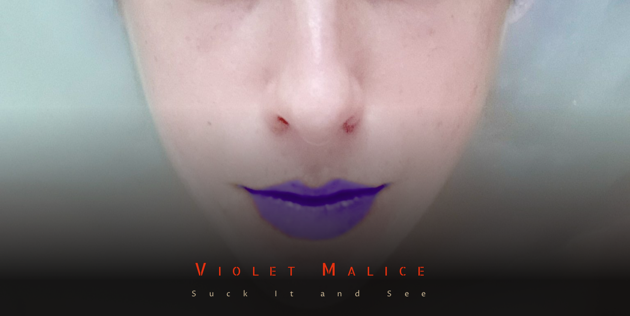

--- FILE ---
content_type: text/css
request_url: https://violetmalice.com/violetmal/wp-content/themes/violetmal17/style.css?ver=1765996454
body_size: 11812
content:
/*
 Theme Name:     Violet Malice 17
 Theme URI:      http://olimax.com
 Description:    Child theme based on twentyseventeen 
 Author:         Olimax
 Author URI:     http://olimax.com
 Template:       twentyseventeen
 Version:        1.0.0
*/




/*NAP logo is Gill Sans MT*/

/*SourceCodePro-Regular

@import url('fonts/mreaves/mreaves.css');
@import url('fonts/MrsEavesOT-Roman/MrsEavesOT-Roman.css');
*/

body {
    -webkit-animation-delay: 0.1s;
    -webkit-animation-name: fontfix;
    -webkit-animation-duration: 0.1s;
    -webkit-animation-iteration-count: 1;
    -webkit-animation-timing-function: linear;
}

@-webkit-keyframes fontfix {
    from { opacity: 1; }
    to   { opacity: 1; }
}

html
{
  height: 100%;
  background-color: #fff; 
}


*, *:before, *:after {
    box-sizing: border-box;
}

.site
{	
	min-height: 100%; 
}

.site-inner, .site-content
{
  min-height: 100%; 

}

/*
h1, h2, h3, h4, h5, h6
{
		font-weight: normal;
		text-transform: none;
}
*/

/* /////  LIST STYLE  ////  */

ul, ul.a 
{
	list-style-type: none;
}

#primary ul,  #primary  ul.a 
{
	padding-left: 20px;
}

body #primary  ul li
{
	margin-bottom: 12px;
}

#primary  ul li::before 
{
  content: "\2022";  
  color: #000001; 
  font-weight: bold; 
  display: inline-block;
  width: 1em; 
  xxxmargin-left: -1em; 
}


hr 
{
    border: 0;
    height: 1px;
    width: 60%;
    background: #000001;
    margin: 20px auto 30px auto ;
    background-image: -webkit-linear-gradient(left, #000001, #000001, #000001);
    background-image: -moz-linear-gradient(left, #000001, #000001, #000001);
    background-image: -ms-linear-gradient(left, #000001, #000001, #000001);
    background-image: -o-linear-gradient(left, #000001, #000001, #000001);
}

h1, h2, h3
{
	letter-spacing: 0.1em  ;
}

.tribe-events-content p,
.entry-content p 
{
    text-align: justify;
}



.entry-content a img, 
.widget a img 
{
    box-shadow: none;
}


body .edit-link
{
	display: none !important;
}



.site-header
{
    background-color:  #333;
}

.site-content-contain 
{
    background-color:  #fbefe4;
    xxbackground: #222 url("images/blackvery.jpg") center center  repeat ;
    xxbackground: #222 url("images/leather2.jpg") center center  repeat ;
        xxbackground: #222 url("images/velvet2.jpg") center center  repeat ;
}


/* //////////  SITEWIDE MAX WIDTH   /////////// */
body.page-one-column .panel-content .wrap ,
body .site-content .wrap, 
body .site-content, 
body footer .wrap
{
	max-width: 800px;
	    margin-left: auto;
    margin-right: auto;
}


.twentyseventeen-front-page .site-content ,
body .site-content
{
	padding: 30px 7px 20px 7px ;
		
}

label {
	color: #000001;
	font-weight: 300;
	margin-bottom: 0.5em;
}

body:not(.woocommerce)  #primary ul li::before 
{
  content: "\2022";  
  color: #707; 
  font-weight: bold; 
  display: inline-block;
  width: 1em; 
  xxxmargin-left: -1em; 
}

.woocommerce ul li::before 
{
	 display: none !important;
}

body #primary ul.woocommerce-shipping-methods
{
		padding-left: 0px;
}



.single-post:not(.has-sidebar) #primary,
.page.page-one-column:not(.twentyseventeen-front-page) #primary,
.archive.page-one-column:not(.has-sidebar) .page-header,
.archive.page-one-column:not(.has-sidebar) #primary 
{
    margin-left: auto;
    margin-right: auto;
    max-width: 1000px;
}


@media screen and (min-width: 48em) 
{
	body.page-template-page-full-width .page-full-width #primary .entry-content ,
	body.page-template-page-full-width .page-full-width.wrap ,
	body.page-template-page-full-width #content,
	body.page-template-page-full-width #primary
	{
		width: 100%;
		max-width: 100% !important;
	}
	
	body.page-template-page-full-width .page-full-width #primary .entry-header 
	{
		width: 100%;
		max-width: 100%;
	}
}


/*
body.archive .hentry
{
	
	xxborder-top: 1px solid #ccc;
	margin-bottom: 50px;
	padding-top: 18px;
	
	clear:both;
	
}
*/
.taxonomy-description 
{
	font-size: 18px;
	color: #666;
}


body:not(.has-sidebar):not(.page-one-column) .page-header, 
body.has-sidebar.error404 #primary .page-header, 
body.page-two-column:not(.archive) #primary .entry-header, 
body.page-two-column.archive:not(.has-sidebar) #primary .page-header 
{
	xxfloat: none;
	width: 100%;
}

.blog:not(.has-sidebar) #primary article, 
.archive:not(.page-one-column):not(.has-sidebar) #primary article,
.search:not(.has-sidebar) #primary article, 
.error404:not(.has-sidebar) #primary .page-content,
 .error404.has-sidebar #primary .page-content, 
 body.page-two-column:not(.archive) #primary .entry-content, 
  body.page-two-column #comments
 {
	xxfloat: none;
	width: 100%;
}




@media screen and (min-width: 48em) 
{

	.blog #primary article .post-thumbnail
	{
		
		width: 30%;
		float:right ;
	}


	.blog #primary article .entry-content
	{	
		width: 70%;
		float:left;
		padding: 10px 20px 30px 0;
	}


	.blog #primary article:nth-child(odd) .post-thumbnail
	{

		float:left ;
	}


	.blog #primary article:nth-child(odd) .entry-content
	{	
		float:right;
		padding: 10px 0 30px 20px;
	}

}



.single-post .entry-footer
{
	
	xxdisplay: none;
	border: 0 solid #fff;
}


.entry-footer .cat-links svg
{	
	display: none;

}

.entry-footer .cat-links, 
.entry-footer .tags-links 
{
	display: block;
	font-size: 14px;
	font-weight: 300;
	letter-spacing: 0.1818em;
	padding-left: 0;
	position: relative;
	text-transform: none;
	
}

.entry-footer .cat-links a , 
.entry-footer .tags-links a 
{
xxcolor: #fff;
font-variant: small-caps;

}
/* //////////    /////////// */


/* //////////  LINKS  /////////// */
a
{
	color: #E63312;
}

a:hover
{
	color: #000001;
	
}


.entry-content a:focus,
.entry-content a:hover,
.entry-summary a:focus,
.entry-summary a:hover,
.widget a:focus,
.widget a:hover,
.site-footer .widget-area a:focus,
.site-footer .widget-area a:hover,
.posts-navigation a:focus,
.posts-navigation a:hover,
.comment-metadata a:focus,
.comment-metadata a:hover,
.comment-metadata a.comment-edit-link:focus,
.comment-metadata a.comment-edit-link:hover,
.comment-reply-link:focus,
.comment-reply-link:hover,
.widget_authors a:focus strong,
.widget_authors a:hover strong,
.entry-title a:focus,
.entry-title a:hover,
.entry-meta a:focus,
.entry-meta a:hover,
.page-links a:focus .page-number,
.page-links a:hover .page-number,
.entry-footer a:focus,
.entry-footer a:hover,
.entry-footer .cat-links a:focus,
.entry-footer .cat-links a:hover,
.entry-footer .tags-links a:focus,
.entry-footer .tags-links a:hover,
.post-navigation a:focus,
.post-navigation a:hover,
.pagination a:not(.prev):not(.next):focus,
.pagination a:not(.prev):not(.next):hover,
.comments-pagination a:not(.prev):not(.next):focus,
.comments-pagination a:not(.prev):not(.next):hover,
.logged-in-as a:focus,
.logged-in-as a:hover,
a:focus .nav-title,
a:hover .nav-title,
.edit-link a:focus,
.edit-link a:hover,
.site-info a:focus,
.site-info a:hover,
.widget .widget-title a:focus,
.widget .widget-title a:hover,
.widget ul li a:focus,
.widget ul li a:hover 
{
	color: #E63312;/*  #E63312;   */
	 -webkit-box-shadow: none !important;
	 box-shadow:  none;
	 border-bottom: dotted  #000001 0px;
}

.entry-content a, .entry-summary a, .widget a, .site-footer .widget-area a, .posts-navigation a, .widget_authors a strong
{
	box-shadow: none !important;
}

.entry-title a, .entry-meta a, .page-links a, .page-links a .page-number, .entry-footer a, 
.entry-footer .cat-links a, .entry-footer .tags-links a, .edit-link a, .post-navigation a, 
.logged-in-as a, .comment-navigation a, .comment-metadata a, .comment-metadata a.comment-edit-link, 
.comment-reply-link, a .nav-title, .pagination a, .comments-pagination a, .site-info a, 
.widget .widget-title a, .widget ul li a, .site-footer .widget-area ul li a, .site-footer .widget-area ul li a 
{
	 -webkit-box-shadow: none !important;
	 box-shadow:  none;
	 font-weight: 300;
}


/*  EVENTS SHORTCODES  */
#ect-events-list-content h2.ect-list-title, 
#ect-events-list-content h2.ect-list-title a.ect-event-url, 
.ect-classic-list a.tribe-events-read-more, 
.ect-clslist-event-info .ect-clslist-title a.ect-event-url, 
#ect-no-events p,
#ect-events-list-content .style-3-readmore a.tribe-events-read-more,
#ect-events-list-content .ect-list-date .ect-date-area,
#ect-events-list-content .style-3 .ev-smalltime,
#ect-minimal-list-wrp .style-2 span.ect-event-title a,
#ect-minimal-list-wrp .style-2.ect-simple-event .ect-schedule-wrp,
.tribe-events-calendar-list__event-date-tag-weekday
{
	text-transform: none;
	font-variant: small-caps; 
	font-weight: normal !important;
}

#ect-events-list-content .style-3-readmore 
{
	background: #b4fee7 !important;
	box-shadow: inset 0 0 25px -5px #e6e6e6;
}


/* //////////////////  FONTS   /////////////////////////////// */
body, button, input, select, textarea
{	 
	 xxfont-family: 'MrEavesModOT',  Arial, Helvetica,  sans-serif;  
	font-size: 18px;
  font-weight: 300;	
  color: #333;  
	line-height: 1.8;
}


/*body.has-header-image .site-description,*/
.page .panel-content .entry-title,
body.page:not(.twentyseventeen-front-page) .entry-title,
.post-title,
.site-title, 
.page-links-title, 
.main-navigation, 
.main-navigation a, 
.navigation-top .sub-menu a,
.entry-title, 
.entry-title a, 
.page-title, 
.widget-title,
.post-navigation , 
.post-navigation .post-title, 
h1, 
div:not(.tribe-events-schedule) > h2:not(.tribe-events-single-section-title), 
h3, 
.fbx-caption-title,
.dropping:first-letter,
body:not(.home):not(.blog) .entry-content > p:first-of-type::first-letter ,
.tribe-events-single-event-description > p:first-of-type::first-letter,
 .jig-caption-title ,
 .justified-image-grid .jig-loadMoreButton ,
 .wpusb-title,
 .entry-date,
 .projdetail span,
 .pswp__caption,
 .buytickets,
.tribe-tickets,
.tribe-tickets__rsvp-actions,
.tribe-tickets__rsvp-wrapper
{

		color: #E63312;		/* #000001  */
		font-weight: 300  !important;
		text-transform: none !important;
		font-variant: small-caps;
		letter-spacing: normal  ; /* 0.2em  */
}


body  .entry-title,
body  .entry-title a,
body  .page-header,
body .page .panel-content .entry-title,
body .page-title,
body .page-title a
{
		font-size:	32px !important;
}

.post .entry-meta
{
		font-size:	14px ;
}

.page-title,
.entry-header
{
	xxtext-align: center;;
}



.page .panel-content .entry-header
{
		display: none;
}

body article.projects .entry-header .entry-title,
.page .panel-content .entry-title,
.page-title,
body.page #content h1.entry-title,
body.single #content h1.entry-title,
body.blog #content .entry-title a,
h1.entry-title,
h1.entry-title a
{
		color: #000001  ;
		xxfont-weight: normal !important;
		font-size:	32px !important;
}


body.blog #content .entry-title a:hover
{
		color: #E63312 !important;
}

/* //////////  PLACEHOLDERS & INPUT fonts  /////////// */
::-webkit-input-placeholder {
	font-family:  Lato, Arial, Helvetica, sans-serif;
}

:-ms-input-placeholder {  
	font-family:  Lato, Arial, Helvetica, sans-serif; 
}

:-moz-placeholder {
font-family:  Lato, Arial, Helvetica, sans-serif;
}
*::-moz-placeholder {
font-family:  Lato, Arial, Helvetica, sans-serif;
}




.woocommerce #respond input#submit, 
.woocommerce a.button, 
.woocommerce button.button, 
.woocommerce input.button ,
.woocommerce #respond input#submit.alt, 
.woocommerce a.button.alt, 
.woocommerce button.button.alt, 
.woocommerce input.button.alt ,
.woocommerce input.button,
button:not(.menu-toggle):not(.dropdown-toggle):not(.wp-custom-header-video-button), 
input[type="button"]:not(.wp-custom-header-video-button), 
input[type="submit"] 
{
	background-color: #333; 
	border: 0;
	-webkit-border-radius: 12px;
	border-radius: 6px;
	-webkit-box-shadow: none;
	box-shadow: none;
	color: #FDE5BB;
	cursor: pointer;
	display: inline-block;
	font-size: 18px;
	font-weight: 400;
	line-height: 1;
	padding: 8px 14px 10px 14px;
	text-shadow: none;
	-webkit-transition: background 0.2s;
	transition: background 0.2s;
	xxmargin-top: 18px;
	font-variant: small-caps;
}

.woocommerce #respond input#submit:hover, 
.woocommerce a.button:hover, 
.woocommerce button.button:hover, 
.woocommerce input.button:hover ,
.woocommerce #respond input#submit.alt:hover, 
.woocommerce a.button.alt:hover, 
.woocommerce button.button.alt:hover, 
.woocommerce input.button.alt:hover ,
.woocommerce input.button:hover,
button:not(.menu-toggle):not(.dropdown-toggle):not(.wp-custom-header-video-button):hover, 
:not(.mejs-button) > button:not(.menu-toggle):not(.dropdown-toggle):hover, 
:not(.mejs-button) > button:not(.menu-toggle):not(.dropdown-toggle):focus, 
input[type="button"]:not(.wp-custom-header-video-button):hover, 
input[type="button"]:not(.wp-custom-header-video-button):focus, 
input[type="submit"]:hover, 
input[type="submit"]:focus 
{
 background:  #E63312 ;
 color: #000001;
}



/*
.woocommerce #respond input#submit, 
.woocommerce a.button, 
.woocommerce button.button, 
.woocommerce input.button ,
.woocommerce #respond input#submit.alt, 
.woocommerce a.button.alt, 
.woocommerce button.button.alt, 
.woocommerce input.button.alt ,
.woocommerce input.button
{
    background-color: #333;
    border: 0 none;
    color: #fff !important;
		font-size: 14px;
	padding: 8px;   
	border-radius: 5px;
   
}


.woocommerce #respond input#submit:hover, 
.woocommerce a.button:hover, 
.woocommerce button.button:hover, 
.woocommerce input.button:hover ,
.woocommerce #respond input#submit.alt:hover, 
.woocommerce a.button.alt:hover, 
.woocommerce button.button.alt:hover, 
.woocommerce input.button.alt:hover ,
.woocommerce input.button:hover
{
    background-color: #E63312 ;
    border: 0 none;
    color: #000  !important;
    box-shadow:  0 #0f0f0f;
}

*/

.product_meta .sku_wrapper  {
    display: none !important;
}

.wp-custom-header .wp-custom-header-video-button 
{
	display:none;
	background-color: rgba(34, 34, 34, 0.5);
	border: 1px solid rgba(255, 255, 255, 0.9);
	color: rgba(255, 255, 255, 1);
	height: 45px;
	overflow: hidden;
	padding: 0;
	position: fixed;
	
	margin: 0 auto; /* Will not center vertically and won't work in IE6/7. */
left: 0;
right: 0;

border-radius: 16px;

	/*left: 50% ;
	right: 50% ;*/
	top: 30px;
	-webkit-transition: background-color 0.2s ease-in-out, border-color 0.2s ease-in-out, color 0.3s ease-in-out;
	transition: background-color 0.2s ease-in-out, border-color 0.2s ease-in-out, color 0.3s ease-in-out;
	width: 80px;
}



button.tribe-events-c-top-bar__nav-link--prev
{
		padding: 0px !important;
}


body .tribe-events-c-top-bar__nav-list-item
{
	line-height: 0 !important;
}



/*

:not(.mejs-button) > button, 
:not(.mejs-button) > button, 
input[type="button"], 
input[type="button"], 
input[type="submit"], 
input[type="submit"] 
{
 XXmargin-top: 18px;
}

*/




/*
body:not(.home) .entry-content > p:first-of-type::first-letter,
p.dropping:first-letter
{
	  font-size: 50px;
    float: left;
    margin-top: 12px;
	color: #000;
	letter-spacing: 0.04em;
	text-shadow: 2px 3px 6px rgba(0,0,0,0.3);
	line-height: 36px;
}

*/



/*  ////////////////// SITE BRANDING //////////// /////////    */



/*
body.has-header-image .site-title, 
body.has-header-video .site-title, 
body.has-header-image .site-title a, 
body.has-header-video .site-title a,
body.has-header-image .site-description, 
body.has-header-video .site-description,
body .site-branding-text .site-title a,
body .site-branding-text .site-description
{
		color: #000001;
		font-size:	48px;
		text-transform: none !important;
		font-variant: none  !important;	
		letter-spacing: normal;
		font-weight: 300;
}

body.has-header-image .site-description, 
body.has-header-image  .site-branding-text .site-title a
{
		letter-spacing: 0.6em  !important;
}


body .site-branding-text .site-description
{
		color: #fff ;
		font-size:	18px;
		line-height:	normal;		
}

body.has-header-image .site-title a:hover,
body.has-header-video .site-title a:hover,
body .site-title a:hover
{
	opacity: 1;
	color: #000001 ;
	border-bottom: 0px dashed #000001;
}

*/


body:not(.title-tagline-hidden)  header .site-branding-text

{
	text-align: center;
	display: block;
}

.single-featured-image-header img
{
	width: 100%;
}




body #site-navigation a.custom-logo-link
{
	display: none ;
}

body #site-navigation .custom-logo-link img
{
	height: 70px;
	width: 70px;
	display: none;
}

body #site-navigation a.custom-logo-link:nth-of-type(1) 
{
	display: block !important ;
	float:left;
}

body #site-navigation a.custom-logo-link:nth-of-type(2) 
{
	display: block !important ;
	float:right;
}

body #site-navigation a.custom-logo-link
{
	padding:0;
}

.menu-mainmenu-container
{
		xxdisplay: inline-block !important ;
}



body .site-header .site-branding
{
	padding-top: 10px;
	padding-bottom: 25px;	
	text-align: center;
}

body .site-header .site-branding .wrap
{
	margin-left: auto;
	margin-right: auto;	
	max-width: 1600px;
}

body .site-header .site-branding .custom-logo-link
{
	display: block;
	margin: 0 auto 0 auto;
	text-align: center;
	padding: 0px ;
}


body .site-header .site-branding .site-title
{
	letter-spacing: 0.6em;
}

body .site-header  .site-title a
{
		color: #E63312  !important;
		xxtext-shadow: 1px 0 0 rgba(0,0,0,0.3), 0 -1px 0 rgba(0,0,0,0.3), 0 1px 0 rgba(0,0,0,0.3), -1px 0 0 rgba(0,0,0,0.3);
		-webkit-text-stroke: 1px rgba(0,0,0,0.2);
}

body .site-header  .site-title a:hover
{
		color: #ffffff  !important;
}


body .site-header .site-branding .site-description
{
	letter-spacing: 1.6em;	
	padding: 14px;	
	color: #FDE5BB;
}




@media screen and (min-width: 48em) 
{
	body.has-header-image .site-header .site-branding
	{
		margin-bottom: 70px;	
		
		bottom: 0;
		display: block;
		left: 0;
		right: 0;
		height: auto;
		padding-top: 0;
		position: absolute;
		width: 100%;
	}
}

.site-branding a:hover, 
.site-branding a:focus 
{
    opacity: 1.0 ;
}
/*
body .site-header .site-branding .custom-logo-link img
{
    opacity: 1;
   -webkit-filter:  blur(20px);
   filter:  blur(20px);
    transition: filter 0.5s ease-in-out;
}   
*/
body .site-header .site-branding a.custom-logo-link:hover img
{
    -webkit-filter:  blur(4x);
    filter:  blur(4px);
     transition: filter 0.5s ease-in-out;

}

/*      //////// end branding /////////    */





/*   /////////////   header image background /////////////////  */

/*  grad overlay */
@media screen and (min-width: 48em) 
{
	.twentyseventeen-front-page.has-header-image .custom-header-media::before,
	 .twentyseventeen-front-page.has-header-video .custom-header-media::before,
	 .home.blog.has-header-image .custom-header-media::before, 
	 .home.blog.has-header-video .custom-header-media::before ,
	.has-header-image .custom-header-media::before
	{
		height: 70%;
	}
}


.custom-header-media::before 
{	
	background: -moz-linear-gradient(to bottom, rgba(0, 0, 0, 0) 0%, rgba(0, 0, 0, 0.9) 70%); 
	background: -webkit-linear-gradient(to bottom, rgba(0, 0, 0, 0) 0%, rgba(0, 0, 0, 0.9) 70%);
	background: linear-gradient(to bottom, rgba(0, 0, 0, 0) 0%, rgba(0, 0, 0, 0.9) 70%);
	filter: progid:DXImageTransform.Microsoft.gradient(startColorstr="#00000000", endColorstr="#4d000000", GradientType=0);	
}





/* /////////  2017 FRONT PAGE  ////////////////////////////////////////   */

.panel-image
{
	box-shadow: none; 
}

.panel-image::before 
{
	background: -webkit-linear-gradient(to bottom, rgba(0, 0, 0, 0) 0%, rgba(0, 0, 0, 0.7) 100%);
	background:          linear-gradient(to bottom, rgba(0, 0, 0, 0) 0%, rgba(0, 0, 0, 0.7) 100%);
	filter: progid:DXImageTransform.Microsoft.gradient(startColorstr="#00000000", endColorstr="#4d000000", GradientType=0);
}


.lanchor
{
  display: block;
  height: 120px; /*same height as header*/
  margin-top: -120px; /*same height as header*/
  visibility: hidden;
}

@media screen and (min-width: 48em) 
{
	.home .panel-image 
	{
	    height: 50vh;
	    max-height: 800px;
	}
	.single .panel-image 
	{
	    height: 50vh;
	    max-height: 800px;
	}	
	
	.panel-content .wrap 
	{
	    padding-bottom: 3em;
	    padding-top: 3em;
	}	

}


@media screen and (min-width: 30em) 
{
	.panel-content .entry-header 
	{
		margin-bottom: 1.5em;
	}	
}


/*
body.home:not(.twentyseventeen-front-page) #primary .twentyseventeen-panel:nth-child(even) .entry-content 
{
	float: left;
}

body.home:not(.twentyseventeen-front-page)  #primary .twentyseventeen-panel:nth-child(even) .entry-header 
{
	float: right;
	text-align: right;
	padding-right: 6px;	
}
*/

body.page-two-column:not(.archive) #primary .twentyseventeen-panel:nth-child(odd) .entry-content 
{
	float: left;
}

body.page-two-column:not(.archive) #primary .twentyseventeen-panel:nth-child(odd) .entry-header 
{
	float: right;
	text-align: right;
	padding-right: 6px;	
}



/*make first  section full width on front page */
body.page-two-column:not(.archive) #primary .twentyseventeen-panel:first-child  .entry-header
{  
  display: none;
}
body.page-two-column:not(.archive) #primary .twentyseventeen-panel:first-child .entry-content
{
  width: 100%;
  max-width:650px;
  float: none;
  margin: auto;
}


.entry-content a img, 
.widget a img 
{
    -webkit-box-shadow: none;
    box-shadow: none;
}




/* /////////////////////////////  MENU NAVIGATION  ///////////////////////////////////////////////// */

.navigation-top
{
	border: 0 solid #fff;
		box-shadow: 0px -10px 10px 2px #E63312, 0px 10px 10px  2px #E63312
}

.main-navigation ul ul ,
.navigation-top
{
	background-color: #E63312 ; 
}

body .navigation-top .wrap
{
	xxpadding-left: 20px !important;
	xxpadding-right: 20px !important;	
	padding: 0 20px 0 20px !important;	
	
	max-width: 100%;
}

.main-navigation > div > ul
{
	border-top:none;
}

main-navigation a, 
.navigation-top .sub-menu a,
.navigation-top li a
{
	color: #222;
	font-weight: 300 !important;
	font-size: 18px;
	text-transform: none !important;
	text-align: center;
	padding: 10px ;
	font-variant: small-caps;
}


.navigation-top .sub-menu a
{
	color: #000;
	padding: 4px 10px 4px 10px;
}

.navigation-top .current-menu-item > a, 
.navigation-top .current_page_item > a ,
#top-menu .active>a
{
	color: #FDE5BB ;
	border: none !important;
}


.navigation-top .current-menu-item > a:hover, 
.navigation-top .current_page_item > a:hover ,
#top-menu .active>a:hover,
body .navigation-top li a:hover
{
	color: #FDE5BB  !important;
}


body .main-navigation li li a 
{
	-webkit-transition: none;
	transition: none;
}


.main-navigation ul 
{
    background: transparent;
    text-align: center;
}

.main-navigation ul ul 
{
    border: 0px dashed  rgba(230,230,230,0.3);
    box-shadow: 2px 2px 8px rgba(0,0,0,0.6);
    /* box-shadow: none;*/
}

.main-navigation li li:hover, 
.main-navigation li li.focus 
{
    background: transparent;
}
 
.main-navigation .icon
{
    fill: currentcolor;
    height: 1.5em;
    width: 1.5em;
    vertical-align: middle;
    color: #fff;
}

.main-navigation .icon-angle-down
{
	    color: #fff;
}


#top-menu .social-icon .icon-2x
{
	font-size: 1.2em !important;
	color: #000001;
}


.site-content #secondary
{
	display: none;
}



@media screen and (min-width: 48em) 
{
	.site-content #secondary
	{
		display: block;
	}
}





/* ///////////////////////// FOOTER  ///////// */


/*  FIXED FOOTER  */
/*
@media screen and (min-width: 48em) 
{

	body .site-footer
	{
		position: fixed;
		bottom: 0;
		left:0;
		right:0;
		top: auto;
		z-index: 91;
	}

	body .site-content ,
	.twentyseventeen-front-page .site-content 
	{
		padding-bottom: 120px;
	}		
	
}
*/
	 

body .site-footer
{	
  border: 0 solid #000;
  color: #eee;
  width: 100%;
  xxpadding-bottom: 24px;
  margin-top: 40px !important;
	background: #000 ; /* url("images/binary.jpg") repeat fixed center;*/
	xxpadding-top: 44px;
	box-shadow: 0px -10px 10px 22px #000 ;
}

.site-footer .wrap 
{
  padding: 0 60px 0 60px ;  
  max-width: 1200px;
}


body .site-footer .site-title
{
		color: #fff  !important;
		/*font-size:	48px;*/
		text-transform: none !important;
	  letter-spacing:   normal;
		/*font-weight: 300;*/
		margin-left: 40px;
		margin-right: 40px;	
}


body .site-footer .site-title a
{

				color: #E63312  !important;
		/*font-size:	48px;*/
		text-transform: none !important;
		letter-spacing: 0.6em;
		/*font-weight: 300;*/
}

body .site-footer .site-title a:hover
{
		color: #fff !important;
}


body .site-footer .site-branding-text
{
	text-align: center;
	display: block;
}

body .site-footer  .site-description
{
		color: #FDE5BB
  ;
		letter-spacing:  0.4em ;
		opacity: 1.0  !important;
}		
	

/*

body  .site-footer .site-branding-text
{
	background-color: #000;
	width: 100%;
	margin: 0px auto 0px auto;
	position: relative;
	height: 80px;
	xxdisplay: none;
}


body  .site-footer .site-branding-text:after {
  content: '';
  position: absolute;
  left: 0; bottom: 0; width: 0; height: 0;
  border-left: 40px solid #eff;
  border-top: 40px solid transparent;
  border-bottom: 40px solid transparent;
  
}

body  .site-footer .site-branding-text:before {
  content: '';
  position: absolute;
  right: 0px;
  bottom: 0;
  width: 0;
  height: 0;
  border-right: 40px solid #eff;
  border-top: 40px solid transparent;
  border-bottom: 40px solid transparent;
}

*/


@media screen and (min-width: 48em) 
{

	body .site-footer .site-branding-text .site-title a
	{
		letter-spacing: 0.6em;
	}	

	body .site-footer .site-branding-text .site-description
	{
		letter-spacing: 0.99em;	
	}
}



/*
@media screen and (min-width: 48em) 
{
	body .site-footer .site-branding-text
	{
		height: 80px;
	}

	body  .site-footer .site-branding-text:after 
	{
	  content: '';
	  position: absolute;
	  left: 0; bottom: 0; width: 0; height: 0;
	  border-left: 40px solid #fff;
	  border-top: 40px solid transparent;
	  border-bottom: 40px solid transparent;	  
	}

	body  .site-footer .site-branding-text:before 
	{
	  content: '';
	  position: absolute;
	  right: 0px;
	  bottom: 0;
	  width: 0;
	  height: 0;
	  border-right: 40px solid #fff;
	  border-top: 40px solid transparent;
	  border-bottom: 40px solid transparent;
	}

}
*/


/*   footer - widgets    */


@media screen and (min-width: 48em) 
{
	.site-footer .widget-area 
	{
	    padding: 0px 20px 12px 0px  ;
			margin: 8px auto 5px auto;
			display: block;
			text-align: center;
			xxborder: 1px solid #f00;

	}

	body .site-footer .widget-wpusb
	{
		xxpadding-right: 80px;
		xxborder: 1px solid #fff;
	}
	
	body .site-footer .widget_search .widget-title
	{
		
		xxpadding-right: 65px;
	}
}

body .site-footer .textwidget
{
	font-size: 18px;
	line-height: 28px;
	letter-spacing: 2;
}

body .site-footer .widget-area  a
{
	text-decoration: none;
	-webkit-box-shadow: none;
	-moz-box-shadow: none;
	box-shadow: none;
}

body .site-footer .widget-area  a:hover
{
	text-decoration: none;
	color: #fff; /*#000001;*/
	-webkit-box-shadow: none;
	-moz-box-shadow: none;
	box-shadow: none;	
}

.site-footer .widget-column.footer-widget-1 ,
.site-footer .widget-column.footer-widget-2 
{	
	text-align: center;
}



@media screen and (min-width: 48em) 
{
	.site-footer .widget-column.footer-widget-1 
	{
	    float: none;
	    width: 100%;
	    border: 0px solid #f00;
	}

	.site-footer .widget-column.footer-widget-2 
	{
	    float: none;
	    width: 100%;
	    min-width: 260px;
	    border: 0px solid #f00;
	}
}




@media screen and (min-width: 48em) 
{
	body .site-footer .widget-column .widget_media_image img
	{	
		margin-left: 0;
	}
}


body .site-footer h2.widget-title
{
	display: block;
	font-size: 18px;
	color: #fff;
	margin-bottom: 14px;
	letter-spacing: 2;
	
}

/*


body .site-footer  .widget p
{
	margin-bottom: 0;
}

body .site-footer .widget_nav_menu ul,
body .site-footer .widget_nav_menu div
{
		display: inline-block;
}

body .site-footer .widget_nav_menu ul li
{
		display: inline-block;
		padding: 8px;
		border: 0;
}

body .site-footer .widget_nav_menu .icon-2x
{
	font-size: 1.4em !important
}


*/

/* ////////// ends footer  /////////  */





/*    /////////////  wpusb SHARE BUTTONS /////////////   */

[data-wpusb-component]
{
	margin-top: 40px;
}


[data-wpusb-component]:before
{	
	display: block;
	content: " ";
	clear: both;
}


.panel-content .wpusb 
{
	xxdisplay:none;	
}

.hentry .wpusbhead
{
	clear: both;
	margin-top: 80px;
}

.hentry #wpusb-container-square-plus,
.hentry #wpusb-container-square
{
	text-align: center;
}

.hentry .wpusb-title
{
	color: #333;
	font-size: 12px;
	/*font-variant: small-caps;*/
	text-align:center;
	margin: 12px auto 3px auto;	
	font-style: normal;
	letter-spacing: 0.6em;
	font-weight: normal;
}

footer .wpusb-title
{
		color: #fff;
		font-size: 12px;
		font-weight: normal;
		text-align: center;
		letter-spacing: 0.6em;
}

@media screen and (min-width: 48em) 
{
	footer .wpusb-title
	{
			text-align: center;
	}
}


/* ///// ends WPUSB ///// */



a#scroll-to-top
{
	bottom: 80px ;
	right: 10px;
}

#scroll-to-top
{
	z-index: 92;
}

/*
#secondary .widget_media_image
{
	xxmargin-left: -65px;
}


#secondary .widget_media_image a img
{
	 transition: all 0.3s ;
	 will-change: transform;
	  box-shadow: none;
}

#secondary .widget_media_image a:hover img
{
	 margin: -5px 0 0 5px;
}

*/


.single-featured-image-header 
{
    background-color: transparent;
    border-bottom: 0px solid rgb(238, 238, 238);
}

.single-featured-image-header .featingcap,
.panel-content .featingcap,
.wp-caption .wp-caption-text,
.quotecap
{
	color: #000;
	font-size: 12px;
	/*font-variant: small-caps;*/
	text-align:right;
	padding-right: 15px;	
	margin-top: 3px;
	margin-bottom: 2px;
	font-style: normal;
	letter-spacing: 0.3em;
}

 
a.contactmail,
a.pressmail,
a.maplink
{
	color: #FDE5BB;
}

a.contactmail:hover,
a.pressmail:hover,
a.maplink:hover
{
	color: #fff;
}


.quotecap,
.altcollink,
a .entry-date
{
	xxcolor: #eee;
}


a:hover .entry-date
{
	color: #000001;
}


body .quotecap
{
	margin-bottom: 32px;
	font-style: bold;
	letter-spacing: 0.6em;
	color: #000001;
}


/* contact page icons  */
a[href^="tel:"]:before {
  content: "\260e";
  margin-right: 14px;
}

.emailchar:before
{
	content: "\2709"; /*unicode*/
  margin-right:  14px;
}

a[href^="tel:"]
{
  padding-right:  18px;
}

.emailchar
{
  padding-right:  18px;
}



.single .byline,
.group-blog .byline
{
	display: none;
}



/* ////////// BLOCKQUOTE   /////////  */

@font-face{
    font-family: 'Playfair Display';
    font-style: italic;
    font-weight: 400;
    src: local('Playfair Display Italic'), local('PlayfairDisplay-Italic'), url(https://themes.googleusercontent.com/static/fonts/playfairdisplay/v8/9MkijrV-dEJ0-_NWV7E6N3aqFElqJjV-H5EUExnZgmU.woff) format('woff');
}


body blockquote
{
		color: #000001 ; 
    margin: 0 auto 20px auto !important;
		padding: 0 0 0 1.263157895em;
		
    xxborder-left: 2px dotted  rgba(153,0,0,0.8) !important;
    -webkit-box-sizing: border-box;
    -moz-box-sizing: border-box;
    box-sizing: border-box;
    quotes: "\201C""\201D""\2018""\2019";
    /*overflow: hidden;*/
		line-height: 28px;
		font-size: 18px;
		position: relative;
		overflow: visible;  
		display: inline-block;
}
/*
blockquote.alignleft,
blockquote.alignright{
    margin: 0.25em auto 0.5em;
}*/


body blockquote p
{
    text-indent: 0px;
    text-align: justify ;
    padding: 0 40px;
    font-style: normal;
  	line-height: normal;  
  	margin-bottom: 0;
  	font-size: 28px;
  	font-weight: 900;

}

body .blockauthor
{
	text-align: right;
}

blockquote:before
{
    content: open-quote;
    float: left;
   /* font: normal 4.0em/0.92 */
    font-size: 120px;
    font-family: 'Playfair Display', Georgia, Times, serif;    
    font-weight: 400;
    color: #E63312 ;
    height: 20px;
    width: 20px;
    margin: 0 0 0 0px;
		position : absolute;
		top: 20px;
		left: 0px;
    	/*line-height: 8px; 
    	    display: table;*/
}

blockquote:after
{
    content: ""; 
    /*display: table;*/
    clear: both;
    font-size: 120px;
    font-family: 'Playfair Display', Georgia, Times, serif;    
    font-weight: 400;   
    content: close-quote;  
    color: #E63312 ;
    height: 20px;
    width: 20px; 
     margin: 0 0 0 0 ;  
    float: right;
    line-height: 20px;  
    position: absolute;
    right: 10px;
    bottom: -34px; 
    overflow: visible;      
}

/* //////////   ends BLOCKQUOTE   /////////  */




/*  //////////////////////  POST NAV   /////////////////////////////// */


*, *:before, *:after 
{
    box-sizing: border-box;
}


.post-navigation
{
	margin-bottom: 15px;
	margin-top: 12px;
	margin-left: auto !important;
	margin-right: auto !important;	
	border-top: 0px dashed #E63312;
	border-bottom: 0px dashed #E63312;
	box-sizing: border-box;
	font-weight: normal;
}

.post-navigation .post-title
{
	font-family: inherit;
	font-size: 12px;
}

body .post-navigation a,
body .post-navigation .nav-title
{
	padding: 0;
	 color: #E63312;
	 font-weight: normal;
	 xxline-height: 5px;
	 font-size: 18px;
	 font-variant: small-caps;
}

.post-navigation a:hover ,
.post-navigation a:hover .nav-title
{
	    color: #000001;
	    box-shadow: none !important;
	    border:none;
}

.post-navigation div + div 
{
    border-top: none;
}

.post-navigation a 
{
	text-transform: none !important;
	/*font-variant: small-caps;*/
	font-weight: bold;
	font-size: 14px;
	box-shadow: none !important;
}

.post-navigation a .meta-nav ,
.post-navigation a .nav-subtitle
{
    color: #000001;
    text-transform: none;
    font-size: 11px;
    display: block;
}

.post-navigation a:hover .meta-nav ,
.post-navigation a:hover .nav-subtitle
{
    color: #E63312;
}

.nav-title-icon-wrapper
{
	display: none;
}

@media screen and (min-width: 56.875em) 
{	
	.post-navigation .nav-links>a, 
	.post-navigation .nav-previous,
	.post-navigation .nav-next
	{
		width: 50%;
		display: inline-block;
		vertical-align:top;
	}	
}

.post-navigation .nav-previous a,
.post-navigation .nav-next a
{
	color: #00001;
}

.post-navigation .nav-previous a:hover,
.post-navigation .nav-next a:hover
{
	color: #E63312;
}

.post-navigation .aprevv
{
	padding-right: 14px;
}


/* ////////////  ends post nav ///////////////////////// */






/*  ///////////// video-container  ////////////////// */
.video-container 
{
    overflow: hidden;
    position: relative;
    z-index: 10;
    -webkit-border-radius: 30px;
    border-radius: 30px;
     /*box-shadow: 3px 3px 12px 4px rgba(0,0,0,0.7);*/
     box-shadow: none !important;
     margin-bottom: 40px;
}

.video-container::before 
{
    display: block;
    content: "";
}

.video-container .iframe 
{
    position: absolute;
    top: 0;
    left: 0;
    right: 0;
    bottom: 0;
    z-index: 10;
    width: 100%;
    height: 100%;
    border: 0;
    -webkit-border-radius: 20px;
    border-radius: 20px;
}


/*  keeps ratio */
.video-container 
{
	position: relative;
	padding-bottom: 56.25%;
	padding-top: 30px;
	height: 0;
	overflow: hidden;
	margin-top: 35px;
	clear:both;
}

.video-container iframe,  
.video-container object,  
.video-container embed 
{
	position: absolute;
	top: 0;
	left: 0;
	width: 100%;
	height: 100%;
}



/*    ////////////////////////////////////////    */


/*
.wp-custom-header iframe {
      position: fixed;
        height: auto;
        left: 50%;
        max-height: 1000%;
        max-width: 1000%;
        min-height: 100%;
        min-width: 100%;
        xxmin-width: 100vw; 
        width: auto;
        top: 50%;
        padding-bottom: 1px;
        -ms-transform: translateX(-50%) translateY(-50%);
        -moz-transform: translateX(-50%) translateY(-50%);
        -webkit-transform: translateX(-50%) translateY(-50%);
        transform: translateX(-50%) translateY(-50%);
}
 

    .wp-custom-header video,
    .wp-custom-header iframe 
    {
    	
        height: 100%;
        left: 0;
        -o-object-fit: cover;
        object-fit: cover;
          top: 0;
          -ms-transform: none;
          -moz-transform: none;
          -webkit-transform: none;
          transform: none;
          width: 100%;
    }
*/




/* ////////////////////////////JIG Gallery ////////////////////////////////////////////////   */


body .jig-imageContainer
{	
	background-color: #fff !important ;
	xxpadding: 20px 10px 0px 10px !important ;
	text-align: center;
	box-shadow: inset 2px 2px 5px rgba(0,0,0,0.5)  !important ;
}




/* /////////// Load more button ////////////   */

/*


#primary .justified-image-grid .jig-loadMoreButton 
{
 border: 0px solid #d3d3d3;
 padding: 10px;
 text-align: center;
 margin: 15px auto 15px;
 max-width: 320px;
 cursor: pointer;
 -webkit-border-radius: 1px;
 -moz-border-radius: 1px;
 border-radius: 1px;
 box-shadow: none !important;
 background: #444;
 font-variant: small-caps;
 color: #fff;
 font-size: 12px;
}


#primary .justified-image-grid .jig-loadMoreButton:hover,
#primary  .jig-touch .jig-loadMoreButton:active 
{
 border: 3px solid #c6c6c6 ;
 background: #000001 !important;
 color: #000 !important;
}

body .jig-preset-20  .jig-caption
{
	padding: 0  !important;;	
}

body .jig-preset-20  .jig-caption-wrapper
{
	xxbackground-color: #eee !important;
	xxbackground: linear-gradient(180deg, rgba(200,200,200,1) 21%, rgba(255,255,255,1) 83%) !important;;
}

body article #jig1 .jig-caption .jig-caption-title ,
body article #jig2 .jig-caption .jig-caption-title ,
body article #jig3 .jig-caption .jig-caption-title 
{    
   font-size: 12px;
   font-weight: normal;
   text-align: center !important;
   font-variant: small-caps;
}

body .jig-caption-description-wrapper
{ 
    font-size: 14px;
    font-weight: normal;
    text-align: left;
}

.jig-imageContainer
{
	   box-shadow: none !important;

}

.jig-overflow,
.jig-imageContainer,

.jig-imageContainer img
{
	border: 0px solid transparent;
}



.pswp__caption
{
	 font-variant: small-caps;
}

.pswp__caption .pswp__caption__center 
{
	margin: 0 auto;
	font-size: 24px;
	padding: 10px 10px 30px 10px;
	line-height: 40px;
	color: #000001;
}

body .pswp--light-theme  .pswp__bg
{
	background-color: #fff;

}

*/


/*   ////////////////////    IMAGE in HEADER     /////////////////      */

@media screen and (min-width: 48em) 
{
	.has-header-image:not(.twentyseventeen-front-page):not(.home) .custom-header-media  /*,
	.has-header-video .custom-header-media*/
	{
		height: 100vh;
		max-height: 100%;
		overflow: hidden;
		position: relative;
		
	}
}

@media screen and (min-width: 48em) 
{
	 .has-header-image .custom-header
	 {
	    display: block;
	    height: auto;
	}
}

.has-header-image:not(.twentyseventeen-front-page):not(.home)  .custom-header
{
    width: 100%;
}

.has-header-image:not(.twentyseventeen-front-page):not(.home) .custom-header-media img
{
	position:fixed !important;
}

.home .wp-custom-header
{
	xxdisplay: none;
	height: 100%;
}



/* //////////////////////    nicked /////////////// */



.has-header-image:not(.twentyseventeen-front-page):not(.home) .single-featured-image-header 
{
    xxdisplay: none
}


#wpgmza_map .gm-style-iw-d
{
	color: #f00;
}



/*  ////////////////////////////////////////////////////////      ENDS OLD STUFF   /////////////////////////////////////////////////////////////////////////// */

/*  /////////  Flip Book  ////////////////// */
/*
.fb3d-fullscreen-mode:before
{
	content:"Click the icon below for full screen display";
	display: block;
	width:100%;
	text-align: center;
	
}

.fb3d-fullscreen-mode
{
	border: 3px solid #ccc;
	margin-bottom: 80px;
		margin-bottom: 50px;
} 
*/


/*  /////////  iPanorama 360 ////////////////// */
/*
.entry-content .ipnrm 
{
    position: relative;
    width: 100%;
    height: 600px; 
    margin: 0 auto 0 auto;
    padding: 0;
    outline: 0;
    overflow: hidden;
    max-width: 1200px;
}
  
body .ipnrm-show .ipnrm-form 
{
  position: relative;
  max-width: 600px !important;
  max-height: 100%;
  padding: 10px !important;
  background-color: #fff;
  border: 6px solid #999;
 box-shadow: none !important;
  box-sizing: border-box;
}

*/

body:not(.blog)  .entry-content > p:first-of-type::first-letter,
.tribe-events-single-event-description > p:first-of-type::first-letter,
p.dropping:first-letter
{
	font-size: 70px;
  float: left;
  margin-top: 6px;
	color: #333 !important ; /*#000001;*/
	letter-spacing: 0.08em;
	xxtext-shadow: 1px 3px 4px rgba(0,0,0,0.2);
	line-height: 36px;
}


/* ///////////////////////////////// EVENT CALENDAR   //////////////////////// */


.buytickets
{	
    font-size: 18px;
    font-variant: small-caps;
}

.tribe-common event-tickets
{
	
	margin: 0 auto 0 auto;
}


.event-tickets .tribe-tickets__rsvp
{
	padding: 20px  !important;
}

.event-tickets .tribe-tickets__rsvp-wrapper 
{
	background-color: transparent !important;
	border: 1px solid ;
	border-radius: 0;
	margin-top: 18px;
	max-width: 100% !important;
	overflow: hidden;
	position: relative;
	transition: none;
	width: 100%;
}


.tribe-common.tribe-tickets,
.event-tickets .tribe-tickets__rsvp-wrapper
{
	box-shadow: none;
}

.event-tickets .tribe-tickets__form .tribe-tickets__form-field-label, 
.event-tickets .tribe-tickets__form label,
.event-tickets .tribe-tickets__rsvp-description,
.event-tickets .tribe-tickets__rsvp-attendance-going
{
	
	color: #333 !important;
}

.tribe-answer select 
{
	background-color: #666;
}


body .tribe-events-calendar-list  .oddlistevent .tribe-events-calendar-list__event 
{
	flex-direction: row;

}

.tribe-events-calendar-list__event-description p
{
	text-align: justify;
}

.tribe-common--breakpoint-medium.tribe-events .tribe-events-l-container,
#tribe-events-footer
{
	padding-bottom: 0;
}

.tribe-common--breakpoint-medium.tribe-events .tribe-events-c-view-selector ,
.tribe-events .tribe-events-c-subscribe-dropdown__container
{

	display: none;
}


/* countdown */
body .tecc-event-info h3.tecc-title ,
body .tecc-event-info h2.tecc-up-event,
body .tecc-event-info .event-date-location
{
    color: #000001 !important;
}


.tribe-events-c-top-bar__datepicker-button,
.tribe-events-c-top-bar__datepicker-desktop,
.tribe-events-c-top-bar__datepicker-mobile,
.tribe-events-c-view-selector__button,
.tribe-events-c-nav__next,
.tribe-common-c-btn-icon,
.tribe-events-c-nav__prev,
.tribe-events-notices
{
	background-color: transparent !important;
	color: #000001 !important;
}

body .tribe-events-c-top-bar__datepicker-button:hover,
body .tribe-events-c-top-bar__datepicker-desktop:hover,
body .tribe-events-c-top-bar__datepicker-mobile:hover,
body .tribe-events-c-view-selector__button:hover,
body .tribe-events-c-nav__next:hover,
.tribe-common-c-btn-icon:hover,
.tribe-events-c-nav__prev:hover
{
	background-color: transparent !important;
	color: #000001 !important;
}

/* body .tribe-events-c-read-more, */
body .tribe-events-nav-pagination,
body .tribe-common--breakpoint-medium.tribe-common .tribe-events-calendar-list-nav,
body .tribe-common--breakpoint-medium.tribe-common .tribe-events-c-nav__prev,
body .tribe-common--breakpoint-medium.tribe-common .tribe-events-c-nav__next,
body .tribe-events-back,
body .tribe-events-c-top-bar__datepicker,
body .tribe-events-c-top-bar__datepicker-desktop,
body .tribe-events-c-top-bar__datepicker-mobile,
body .tribe-common-c-btn-border-small,
body .tribe-events-c-view-selector,
body .tribe-events-header__breadcrumbs,
body .tribe-back,
.tribe-events-calendar-list__month-separator,
.tribe-event-date-start,
.tribe-event-date-end,
.tribe-event-time,
.tribe-events-single-section-title,
body .tribe_events .event-tickets .tribe-common-b3--min-medium,
body .tribe-tickets,
body .tribe-common .tribe-common-h7,
body .tribe-tickets__item__extra__price,
body .tribe-tickets-quantity,
body .tribe-tickets__footer,
body .tribe-formatted-currency-wrap,
.tribe-tickets__footer__quantity__label,
.tribe-tickets__footer__quantity__number,
.tribe-tickets__footer__total__label,
.tribe-events-c-small-cta,
.tribe-tickets__rsvp-message-text,
.tribe-tickets__rsvp-description,
.tribe-tickets__rsvp-attendance-going tribe-common-h7,
{
	font-size: 14px !important;
	font-weight: normal !important;
	font-variant: small-caps;		
}

.tribe-events-cost,
.tribe-events-calendar-list__month-separator,
.tribe-event-date-start,
.tribe-event-date-end,
.tribe-event-time
{
	color: #E63312;
	letter-spacing: normal;
	font-size: 18px;
}


.tribe-events-calendar-list__event-date-tag-daynum,
.tribe-events-calendar-list__event-date-tag-weekday,
.tribe-events .tribe-events-calendar-list__event-title-link,
.tribe-events-single-event-title
{

		color: #000001 !important;
}

.tribe-events .tribe-events-calendar-list__event-title-link:hover
{
	color: #E63312 !important;
	
}

.tribe-events-nav-previous,
.tribe-events-nav-next
{			
		font-variant: small-caps;;
}

.tribe_events dt {
	font-weight: 300;
}

.tribe-events-calendar-month__header-column-title-mobile
{
	display: inline-block;
	text-align: center;
	width: 100%;
	color: #E63312;
}

.tribe-events-calendar-month__header-column-title-desktop
{
		color: #000001 ;
}

.tribe-events-calendar-month__day--current
{
	background-color: #b4fee7;	
}

.tribe-events-calendar-month__multiday-event-bar-inner 
{
  background-color: #000001 ;
  border-radius: 22px;
}


.tribe-events-calendar-month__multiday-event-bar-title 
{
  color: #E63312;
}

.tribe-events-calendar-month__multiday-event-wrapper h3
{
	font-size: 14px;
	color: #666;
}

.tribe-common--breakpoint-medium.tribe-events .tribe-events-calendar-month__multiday-event-wrapper
{
	min-height: 22px;
}


.tribe-events-c-read-more
{
	xxdisplay:none;
}


/*  Tooltip popup  */


.tooltipster-sidetip .tooltipster-box 
{
 background:#fff;
 border:3px solid #666;
 border-radius:14px;
 overflow: hidden;
 padding:14px ;
  min-width: 300px;
}

.tooltipster-sidetip .tooltipster-content 
{
 color:#666;
 line-height:14px;
 xmin-width: 350px;
 overflow: hidden;
}


.tribe-events .tribe-events-c-view-selector__content
{
	background-color: #fff !important;
	box-shadow: 2px 2px 8px rgba(0,0,0,0.6);
	xxmax-width: 100%;
	 xxborder-radius:28px;
}

body .tribe-events-calendar-month__calendar-event-details,
body .tribe-events-calendar-month__calendar-event-details h3,
body .tribe-events-calendar-month__calendar-event-details h3 a
{
	
	font-size: 12px !important;
}

.tribe-common--breakpoint-medium.tribe-events .tribe-events-calendar-month__multiday-event-wrapper
{	
	height: auto;
}


/*  DETAILS BOX  */
/*
.tribe-events-meta-group-details,
.tribe-events-event-meta,
.tribe-events-event-meta.primary
*/

.tribe-events-meta-group
{
	width: 100%;
	xxbackground: #fff;
	flex: 1 0 100%;
	padding: 12px;
	box-shadow: inset 2px 2px 5px rgba(0,0,0,0.5) !important;
  margin-bottom: 14px;
}

.tribe-events-meta-group dd,
.tribe-events-meta-group dt
{
	xdisplay: inline-block;
	xxfloat: left;
  xxwidth: 50%;
}

.tribe-events-meta-group dd:not(.tribe-events-event-url):not(.tribe-events-event-categories):not(.tribe-venue-url)
{
	margin: 0 0 0 40px;
}


/*

.tribe-events-meta-group dd:after
{
	content: " ";
	display: block;
	clear:both;
	width: 100% ;
}
*/

.xxtribe-events-meta-group {
	flex: 1 0 100%;
	margin-right: var(--tec-spacer-5);
	order: 0;
}

.tribe-events-event-meta  .tribe-events-event-categories
{
	margin-top: 16px;
}



.tribe-events-event-meta.primary, 
.tribe-events-event-meta.secondary,
.tribe-events-venue-map
{
	width: 100% !important;
}

.single-tribe_events #tribe-events-gmap 
{
	xxheight: 900px !important;
}



/*
@media screen and (min-width: 48em) 
{
		.tribe-events-meta-group-details dt {
		    float: left;
		    width: 120px;
		    border: 0px solid #FF0000;
		    clear: left;
		}
		.tribe-events-meta-group-details dd {
		    float: left;
		    width: 300px;
		    margin: 0;
		    border: 0px solid #0000FF;
		}


		 .tribe-events-event-meta dt,
		 .tribe-events-event-meta dd
		{
			margin-top: 20px;
		}
}	


*/



.tribe-clearfix
{
	
	xxclear: both;
}





/*  /////////WOOCOMMERCE //////////////  ///////////////////////////// */


.woocommerce:after
{
	content: " ";
	display: block;
	clear:both;
	width: 100% ;
}


.woocommerce span.onsale 
{
    background-color:  #E63312;
    color: #333;
}


.woocommerce-checkout .site-content  .entry-content,
.woocommerce-checkout .site-content  .entry-header
{
	max-width: 1200px !important;
}


.woocommerce ul.products li.product .price
{
	color: #333;
}

.woocommerce div.product p.price,
.woocommerce div.product .stock
{
	color: #E63312;
	text-align: center;
}

.woocommerce div.product form.cart
{
	margin-bottom: 50px;
}

.woocommerce div.product .summary .product_meta 
{
		margin-top: 30px;
}


body.woocommerce #primary ul.list li.product-category
{
	margin-bottom: 50px ;
	
}

.woocommerce.single-product .product_title
{
	text-align: center;
	font-size: 36px;
}

.woocommerce-tabs ul.tabs,
.woocommerce-tabs h2
{
	display: none;
}
/*
.woocommerce-tabs div#tab-additional_information
{
	display: none !important;
}*/


.woocommerce .grid .description 
{
	
	xxdisplay: none;
}

.woocommerce table.shop_attributes td,
 .woocommerce table.shop_attributes th ,
 .woocommerce table.shop_attributes td p
{
    font-style: normal;
    font-size: inherit;
    font-weight: normal;
		text-transform: none;
		padding: 0 ;
}

.woocommerce table.shop_attributes th 
{
	text-transform: none;
	font-variant: small-caps;
	width: auto;
}

.woocommerce .product_meta  > span
{
	display: block;
}

.woocommerce tr,
.woocommerce-orders-table__row ,
.woocommerce-MyAccount-navigation-link,
.woocommerce-account .woocommerce-MyAccount-navigation li
{
	border: 0;
}


.woocommerce-breadcrumb
{
	font-size: 12px;
		font-variant: small-caps;	
		border:0;
}

.woocommerce-breadcrumb a 
{
    box-shadow: none !important;
}

.woocommerce-pagination
{
	text-align: center;
}


#wma_login_form p
{
	text-align: left;
}
#wma_login_form label
{
	display: block;
	margin-bottom: 4px;
}


ul.products li.product .button:hover 
{
    box-shadow:  0 #0f0f0f;
}




.woocommerce .woocommerce-message::before 
{
    color: #999 !important;
}


.woocommerce .woocommerce-error, 
.woocommerce .woocommerce-info, 
.woocommerce .woocommerce-message 
{
    background-color: #FDE5BB;
    border: 1px solid #333;
    color: #333;
    border-radius: 12px;
}

.woocommerce .woocommerce-error a:not(.button), 
.woocommerce .woocommerce-info a:not(.button), 
.woocommerce .woocommerce-message a:not(.button)
{
	color: #E63312 !important;
	
}

.woocommerce .woocommerce-error a:not(.button):hover, 
.woocommerce .woocommerce-info a:not(.button):hover, 
.woocommerce .woocommerce-message a:not(.button):hover
{
	color: #000001 !important;
	
}


.entry-content .woocommerce .checkout-button
{
	color: #fff !important;
}

.entry-content .woocommerce .checkout-button:hover
{
	color: #333 !important;
}

.woocommerce-account .woocommerce-MyAccount-navigation 
{

	border-top: 0px   dotted #E63312;
	border-left: 3px   dotted #E63312;
}

.woocommerce .coupon label
{	
	text-align:left;
}


.woocommerce table.shop_table td 
{
    border-top: 1px solid rgba(255, 255, 255, 0.5);
}



.woocommerce-checkout #payment 
{
		background-color: transparent;    
}

/* ///// EVEN BOXES  //////// */

.woocommerce  ul.products li.product ,
.woocommerce  .related  li.product
{
	position: relative;
}

.woocommerce  ul.products li.product ,
.woocommerce  .related  li.product,
   .woocommerce-product-gallery__wrapper .woocommerce-product-gallery__image
{
	background-color: #fff;
    xxbackground: #fff url("images/wtext.jpg") repeat center top   ;
    
}


/*
.woocommerce  ul.grid  li.product .button ,
.woocommerce .related li.product .button 
{

	position: absolute;

	bottom: 10px;
	left: 10px;
	right: 10px;
	margin: auto;
	padding: 5px 2px 5px 2px;
	font-size: 12px;
}

.woocommerce  ul.grid  li.product .yith-wcqv-button,
.woocommerce  .related  li.product .yith-wcqv-button
{
	bottom: 40px;
}

*/


 body.woocommerce:not(.home)  ul.products li.product ,
.woocommerce  .related  li.product ,
.home ul.products li.product
{
	xxxborder: 0px solid   #333;
	padding: 30px 10px 0px 10px ;
	text-align: center;
	box-shadow: inset 2px 2px 5px rgba(0,0,0,0.4);
}

/*
.home ul.products li.product
{
	border-bottom: 1px solid   #999;
	text-align:center;
	margin-bottom: 50px !important;
}
*/
.home ul.products li.product .woocommerce-loop-category__title
{
		padding-top: 3px;
}

ul.products li.product .woocommerce-loop-category__title,
ul.products li.product .woocommerce-loop-product__title,
.woocommerce  .related  li.product .woocommerce-loop-product__title
{
		font-size: 14px  !important;;
}

.woocommerce  .woocommerce-product-gallery .woocommerce-product-gallery__image
{
	border: 1px solid #ccc;
	margin-right: 8px !important;
	box-shadow: inset 1px 1px 3px rgba(0,0,0,0.5);
	padding:3px;
	
}


.woocommerce  .woocommerce-product-gallery .flex-control-thumbs
{
	margin-top: 40px;
}

.woocommerce  .woocommerce-product-attributes-item__value p
{
	margin-bottom: 0;
}

.woocommerce  ul.list  li.product 
{
	height:auto !important;	
}


.woocommerce  ul.list  .yith-wcqv-button
{

	margin-top: 0px !important;
}

.woocommerce  ul.list .gridlist-buttonwrap
{
	margin-bottom: 10px !important;
}


.woocommerce table.wishlist_table thead th,
.woocommerce table.wishlist_table td,
.woocommerce table.wishlist_table
{
	border: 0 !important;
}

.woocommerce .wishlist_table .button
{
	color: #fff !important;
		padding: 5px 2px 5px 2px;
	font-size: 12px;
}

.woocommerce .wishlist_table .button:hover
{
	color: #333 !important;
}

.wishlist_table tr td.product-stock-status span.wishlist-in-stock {
    color: inherit !important;
}


.woocommerce .coupon input.input-text,
.woocommerce .coupon input.button,
.woocommerce .coupon .label
{
	
	/*display: block ;*/
	margin-top : 8px !important;
	width: 100% !important;
}

.woocommerce h3 , 
.woocommerce h2 
{
	font-weight: normal;
	font-variant: small-caps;
	font-size: 18px;
}



.entry-content table
{
	font-size: inherit;
	font-weight: normal;
	line-height: inherit;
}

.woocommerce-store-notice 
{
    background: #dca028;
    color: #000;
    text-align: center;
}

.shopprodcat 
{
	color: #666;
	font-size: 11px;
	font-variant: small-caps;
}


/* //////////////  NEW VIOLET MALICE  /////////// */




body .crwcpn-notice
{
	background-color: transparent !important ; 
	color: #ffffff !important ; 
	border: 0 !important ;
	padding: 10px 0 20px 0  !important ;
	text-align: center;
	
}

.wc_payment_method .payment_box 
{
	padding: 1em;
	background: transparent ;
	border: 1px solid #000001 ;
	border-radius: 25px;
}
 
 
 .wc_payment_method 
 {
	list-style: none;
	border-bottom: 0px solid #ddd;
}
 

.woocommerce ins 
{
	background: transparent;
	color: #E63312 ;
}


.woocatimgx
{
	margin: 20px auto 40px auto ;
}

.oliprodnotice
{
	background-color: transparent !important ; 
	color: #000001 !important ; 
	border: 0 !important ;
	padding: 10px 0 40px 0  !important ;
	text-align: center;
	line-height: 2;
}


.oliprodnotice .olishipfee
{
	color: #E63312 ;
}


.js-marquee-wrapper
{
	font-variant: small-caps;
	font-size: 22px;

}



#horizontal-scrolling-announcements-2
{
	background-color: #E63312 !important ;
	padding: 0 !important;
	margin-bottom: 0px;
	color: #FDE5BB  !important;
	
}

#horizontal-scrolling-announcements-3
{
	background-color: #333 !important ;
	padding: 0 !important;
	margin-bottom: 40px;
	color: #FDE5BB  !important;
	
}

--- FILE ---
content_type: application/javascript
request_url: https://violetmalice.com/violetmal/wp-content/themes/violetmal17/js/olijs.js?ver=1.0
body_size: 1267
content:
jQuery(document).ready(function($) 
{   


//$(".tribe-events-calendar-list  .tribe-events-calendar-list__event-row:even").addClass( "evenlistevent" );
$(".tribe-events-calendar-list  .tribe-events-calendar-list__event-row:odd").addClass( "oddlistevent" );

/*
$(".tribe-events-calendar-list  .tribe-events-calendar-list__event-row").each(function(index) 
{
    var objPrev = $(this).prev('.tribe-events-calendar-list  .tribe-events-calendar-list__event-row');
    if( objPrev.hasClass('oddlistevent') ) 
    {
        $(this).addClass('evenlistevent');
    } 
    else 
    {
        $(this).addClass('oddlistevent');
    }    
});
*/

function bingo()
{
	alert('bingo');
}
  
  
//dimtheimage('.iso-item');
dimtheimage('#jig1:not(.jig-preset-17) .jig-imageContainer');


//$(’.justified-image-grid’).data(‘justifiedImageGrid’).createGallery(‘resize’);

jQuery(".jig-loadMoreButton").on("click", function()
{
				window.setTimeout(function()
				{
        	dimtheimage('.jig-imageContainer');           
        },100);  
});


/*
$('.jig-loadMoreButton').click(function()
	{
			alert('bingo');
			dimtheimage('.jig-imageContainer');
	});
*/
function dimtheimage(whatto)
{
  var $easingIn = '.24'; // Set the 'dim' opacity
  var $easingOut = '1.0'; // Set the normal opacity

  $(whatto + ' img').css({
	'-webkit-transition': 'all 0.5s ease-in-out',
	   '-moz-transition': 'all 0.5s ease-in-out',
	     '-o-transition': 'all 0.5s ease-in-out',
	       ' transition': 'all 0.5s ease-in-out'
  })

  $(whatto).mouseover(function()
  {
     // $(whatto + ' img').not($(this).find('img')).css('opacity',$easingIn); 
      $(whatto + ' img').not($(this).find('img')).css('filter','  blur(3px) grayscale(90%)');//
      //filter: blur(3px) grayscale(80%);
  });
  
  $(whatto).mouseleave(function()
  {
      //$(whatto + ' img').css('opacity', $easingOut);
      $(whatto + ' img').not($(this).find('img')).css('filter',' blur(0px) grayscale(0%)'); 
  });
}//dimtheimage()



//change_lastletter()	 ;
function change_lastletter()
{

	$("h2.entry-title").each(function(){
	     var inner = $(this).html();
	     var firstPart = inner.substring(0, (inner.length-1));
	     var secondPart = inner.substring((inner.length-1), inner.length);
	     $(this).html(firstPart);
	     $("<span/>").css("text-transform", "uppercase").html(secondPart).appendTo($(this));
	});

}

function add_section_ids()
{
	// this is for the front page menu links
 /* Add padding and id's to each front page section */
  jQuery( "h2.entry-title" ).each( function() {
    var panelId = jQuery( this ).html().toLowerCase().replace(/\s+/g, "-");
      jQuery( this ).wrapInner(function() {
        return "<span style='padding-top:96px;' id='" + panelId + "'></span>";
      })
  })
    
  /* Remove navigation link highlighting */
    jQuery('#top-menu li').removeClass('current-menu-item current_page_item ');
  
  /* Add highlighting on click */
    jQuery('#top-menu li a').on('click', function(event) {
    jQuery(this).parent().parent().find('li').removeClass('current-menu-item');
    jQuery(this).parent().addClass('current-menu-item');
  });
  
    /* Check current URL and highlight nav for current page */
  jQuery('#top-menu li a').each( function() {
      var pageUrl = jQuery( location ).attr( 'href' );
      var navUrl = jQuery( this ).attr( 'href' );
      if ( navUrl == pageUrl ) {
          jQuery( this ).parent().addClass('current-menu-item');
        } 
    })
}




setprodheight();

$(window).load(function()
{  
	setprodheight();
	//equalHeight(jQuery(".woocommerce ul.grid li.product "), 90); 

}); 


$(window).resize(function() 
{  
    //equalHeight(jQuery(".woocommerce ul.grid li.product "),90);
    setprodheight();
});

/*
$('.gridlist-toggle #grid').mouseup(function() 
{
    alert('grid butt up');
		equalHeight(jQuery(".woocommerce ul.grid li.product "),90);
}, false);



$('.gridlist-toggle #grid').mouseup(function() 
{
  //alert( "Handler for .mouseup() called." );
 	 setTimeout(function() { setprodheight() }, 320); 
	 
});
*/

function setprodheight()
{
	equalHeight(jQuery("body.woocommerce ul.products li.product"),10);
	equalHeight(jQuery(".woocommerce .related li.product"),10);
	equalHeight(jQuery("body.home ul.products li.product"),10);
}

function equalHeight(group, offsety=0) 
{
    group.height('auto');
    tallest = 0;
    group.each(function() 
    {
        thisHeight = jQuery(this).height();
        if(thisHeight > tallest) 
        {
            tallest = thisHeight;
        }
    });
    group.height(tallest+offsety);
}
 


}); 
/* ///////////// ENDS doc ready ////////////////////////////////////////////////// */

